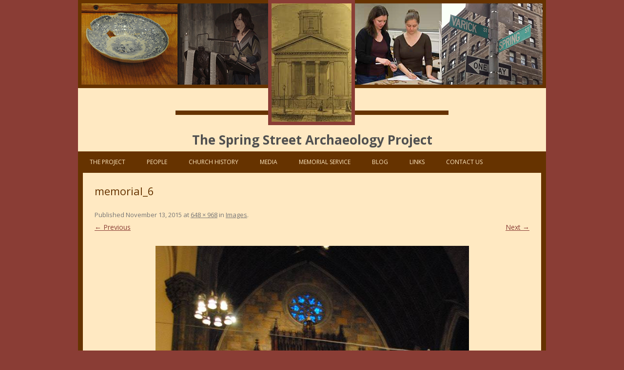

--- FILE ---
content_type: application/javascript
request_url: https://api.ipify.org/?format=jsonp&callback=getIP
body_size: -49
content:
getIP({"ip":"3.133.129.85"});